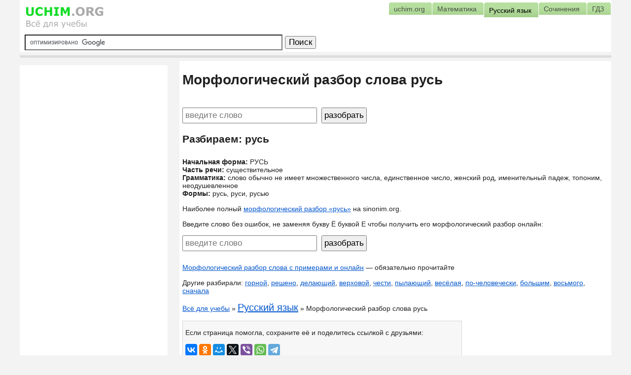

--- FILE ---
content_type: text/html; charset=utf-8
request_url: https://uchim.org/russkij-yazyk/morfologicheskij-razbor-slova/%D1%80%D1%83%D1%81%D1%8C
body_size: 3479
content:
<!DOCTYPE HTML PUBLIC "-//W3C//DTD HTML 4.01 Transitional//EN" "https://www.w3.org/TR/html4/loose.dtd"><html lang="ru"><head><link rel="shortcut icon" href="/img/favicon.ico" type="image/x-icon"><meta http-equiv="Content-Type" content="text/html; charset=utf-8"><meta name="theme-color" content="#92cf6f"><link href="/css/style.css?3" rel="stylesheet"><meta name=viewport content="width=device-width, initial-scale=1"><link href="/css/adap.css?5" rel="stylesheet"><title>Морфологический разбор слова русь</title><meta name="description" content="Морфологический разбор слова &#171;русь&#187; онлайн. Часть речи, грамматика, начальная форма">


<script>window.yaContextCb = window.yaContextCb || [] </script> 
<script async src="https://yandex.ru/ads/system/context.js"></script>
<!-- Yandex.RTB R-A-1945546-1 -->
<script>window.yaContextCb.push(()=>{
Ya.Context.AdvManager.render({
type: 'floorAd',
blockId: 'R-A-1945546-1'
})
})</script>

</head><body>
<div class="head"><a class="g1" href="/"></a><div class="rc"></div><div id="tabsC"><ul><li><a href="/"><span>uchim.org</span></a></li><li><a href="/matematika/"><span>Математика</span></a></li><li><a href="/russkij-yazyk/"><span class="selected">Русский язык</span></a></li><li><a href="/sochineniya/"><span>Сочинения</span></a></li><li><a href="/gdz/"><span>ГДЗ</span></a></li></ul></div></div>
<!--noindex--><form style="min-height: 41px" action="/search/google.php" id="cse-search-box" class="search"><div><input type="hidden" name="cx" value="partner-pub-7079003125936720:paxdtbd3g9t"><input type="hidden" name="cof" value="FORID:10"><input type="hidden" name="ie" value="UTF-8"><input type="text" name="q" size="50" class="searchInput" style="padding:0;"><input type="submit" name="sa" value="&#x041f;&#x043e;&#x0438;&#x0441;&#x043a;" class="submit"></div></form><div class="line"></div><!--/noindex-->
<div id="content">
<h1>Морфологический разбор слова русь</h1><!--noindex--><div class="topblock"></div><!--/noindex-->
<div class="main"><br><form method="post" action="/russkij-yazyk/morfologicheskij-razbor-slova" accept-charset="UTF-8"><input size="25" type="text" name="t" value="" placeholder="введите слово"> <input type="submit" value="разобрать"></form><h2>Разбираем: русь</h2><br><b>Начальная форма:</b> РУСЬ<br><b>Часть речи:</b>  существительное <br><b>Грамматика: </b>слово обычно не имеет множественного числа, единственное число, женский род, именительный падеж, топоним, неодушевленное<br><b>Формы:</b> русь, руси, русью
<p>Наиболее полный <a href="https://sinonim.org/mg/%D1%80%D1%83%D1%81%D1%8C">морфологический разбор «русь»</a> на sinonim.org.</p><p>Введите слово без ошибок, не заменяя букву Ё буквой Е чтобы получить его морфологический разбор онлайн:</p><form method="post" action="/russkij-yazyk/morfologicheskij-razbor-slova" accept-charset="UTF-8"><input size="25" type="text" name="t" value="" placeholder="введите слово"> <input type="submit" value="разобрать"></form><p><a href="/russkij-yazyk/morfologicheskij-razbor-slova">Морфологический разбор слова с примерами и онлайн</a> — обязательно прочитайте</p>Другие разбирали: <a href="%D0%B3%D0%BE%D1%80%D0%BD%D0%BE%D0%B9">горной</a>, <a href="%D1%80%D0%B5%D1%88%D0%B5%D0%BD%D0%BE">решено</a>, <a href="%D0%B4%D0%B5%D0%BB%D0%B0%D1%8E%D1%89%D0%B8%D0%B9">делающий</a>, <a href="%D0%B2%D0%B5%D1%80%D1%85%D0%BE%D0%B2%D0%BE%D0%B9">верховой</a>, <a href="%D1%87%D0%B5%D1%81%D1%82%D0%B8">чести</a>, <a href="%D0%BF%D1%8B%D0%BB%D0%B0%D1%8E%D1%89%D0%B8%D0%B9">пылающий</a>, <a href="%D0%B2%D0%B5%D1%81%D1%91%D0%BB%D0%B0%D1%8F">весёлая</a>, <a href="%D0%BF%D0%BE-%D1%87%D0%B5%D0%BB%D0%BE%D0%B2%D0%B5%D1%87%D0%B5%D1%81%D0%BA%D0%B8">по-человечески</a>, <a href="%D0%B1%D0%BE%D0%BB%D1%8C%D1%88%D0%B8%D0%BC">большим</a>, <a href="%D0%B2%D0%BE%D1%81%D1%8C%D0%BC%D0%BE%D0%B3%D0%BE">восьмого</a>, <a href="%D1%81%D0%BD%D0%B0%D1%87%D0%B0%D0%BB%D0%B0">сначала</a><p><a href="/">Всё для учебы</a> &raquo; <a href="/russkij-yazyk/" class="big-red">Русский язык</a> &raquo; Морфологический разбор слова русь</p></div>
<div id="yandex_rtb_R-A-1945546-5"></div><div id="yandex_rtb_R-A-1945546-4"></div>
<script>if(document.getElementsByTagName("body")[0].offsetWidth>600){window.yaContextCb.push(()=>{
Ya.Context.AdvManager.render({
renderTo: 'yandex_rtb_R-A-1945546-5',
blockId: 'R-A-1945546-5'
})
})}
else{
window.yaContextCb.push(()=>{
Ya.Context.AdvManager.render({
renderTo: 'yandex_rtb_R-A-1945546-4',
blockId: 'R-A-1945546-4'
})
})}</script><div id="share">
<p>Если страница помогла, сохраните её и поделитесь ссылкой с друзьями:</p>
<script type="text/javascript" src="/js/share42/share42.js?11"></script><script src="//yastatic.net/es5-shims/0.0.2/es5-shims.min.js"></script><script src="//yastatic.net/share2/share.js"></script><div class="ya-share2" data-services="vkontakte,facebook,odnoklassniki,moimir,gplus,twitter,viber,whatsapp,telegram" data-url="https://uchim.org/russkij-yazyk/morfologicheskij-razbor-slova/%D1%80%D1%83%D1%81%D1%8C"></div><!--noindex--><br><textarea class="linkField">Ссылка: https://uchim.org/russkij-yazyk/morfologicheskij-razbor-slova/%D1%80%D1%83%D1%81%D1%8C</textarea><!--/noindex--></div>
<div id="vk_comments"></div><br></div>
<div id="leftcol"><div id="rec"><div class="recIn"><div id="yandex_rtb_R-A-1945546-6"></div><script>if(document.getElementsByTagName("body")[0].offsetWidth>600){window.yaContextCb.push(()=>{Ya.Context.AdvManager.render({renderTo: 'yandex_rtb_R-A-1945546-6',blockId: 'R-A-1945546-6'})})}</script></div></div><div class="catname">Популярное</div><ul class="menu_list"><li><a href="/russkij-yazyk/morfologicheskij-razbor-slova">Морфологический разбор слова с примерами и онлайн</a></li><li><a href="/matematika/tablica-umnozheniya">Таблица умножения и игра, чтобы быстро выучить</a></li><li><a href="/russkij-yazyk/sintaksicheskij-razbor">Синтаксический разбор предложения</a></li><li><a href="/">Все для учебы на uchim.org</a></li><li><a href="/sochineniya/pro-mamu">Сочинение про маму для всех классов</a></li><li><a href="/sochineniya/po-kartine-vratar">Сочинение по картине Григорьева Вратарь 7 класс</a></li><li><a href="/matematika/tablica-bradisa">Таблица Брадиса: синусы и косинусы, тангенсы, котангенсы</a></li><li><a href="/sochineniya/po-kartine-grabarya-fevralskaya-lazur-5-klass">Сочинение по картине Грабаря Февральская лазурь 5 класс</a></li><li><a href="/russkij-yazyk/razryady-mestoimenij">Разряды местоимений в русском языке, таблица с примерами</a></li><li><a href="/matematika/tablica-stepenej">Таблица степеней по алгебре</a></li></ul><div class="catname">Материалы по теме</div><ul class="menu_list"><li><a href="/russkij-yazyk/sintaksicheskij-razbor">Синтаксический разбор предложения</a></li><li><a href="/russkij-yazyk/morfologicheskij-razbor-slova">Морфологический разбор слова с примерами и онлайн</a></li><li><a href="/russkij-yazyk/foneticheskij-razbor-slova">Фонетический разбор слова - план, примеры</a></li><li><a href="/russkij-yazyk/">Русский язык, грамматика русского языка</a></li><li><a href="/russkij-yazyk/sochinenie-rassuzhdenie">Сочинение-рассуждение с планом и примером</a></li><li><a href="/russkij-yazyk/chasti-rechi-v-russkom-yazyke">Части речи в русском языке</a></li><li><a href="/russkij-yazyk/plan-sochineniya-ege">План сочинения ЕГЭ - написание по русскому языку</a></li><li><a href="/russkij-yazyk/sinonimy-omonimy-antonimy-paronimy">Синонимы, омонимы, антонимы, паронимы</a></li><li><a href="/russkij-yazyk/razryady-mestoimenij">Разряды местоимений в русском языке, таблица с примерами</a></li><li><a href="/russkij-yazyk/sposoby-slovoobrazovaniya">Способы словообразования слов в русском языке</a></li><li><a href="/russkij-yazyk/naklonenie-glagola">Наклонение глагола: повелительное, изъявительное, условное</a></li><li><a href="/russkij-yazyk/pravopisanie-n-i-nn">Правописание Н и НН в прилагательных, причастиях, наречиях, существительных</a></li><li><a href="/russkij-yazyk/vosklicatelnye-predlozheniya">Восклицательные предложения, примеры</a></li><li><a href="/russkij-yazyk/izobrazitelnye-sredstva-yazyka">Изобразительные средства выразительности: инверсия, аллегория, аллитерация...</a></li><li><a href="/russkij-yazyk/sklonenie-sushhestvitelnyx">Склонение существительных в русском языке</a></li><li><a href="/russkij-yazyk/podchinitelnye-soyuzy">Подчинительные союзы с примерами</a></li></ul></div>
<!--noindex--><div id="footer"><div id="copy">&copy; Копирование материалов сайта допускается только с разрешения владельцев, при наличии ссылки на источник. </div><div id="host"><a href="/">uchim.org</a></div></div><script type="text/javascript" src="//www.google.ru/cse/brand?form=cse-search-box&amp;lang=ru"></script><!--/noindex-->
<script>window.yaContextCb.push(()=>{Ya.Context.AdvManager.render({"blockId": "R-A-1945546-7","type": "fullscreen","platform": "touch"})})</script></body></html><!--vds2-->